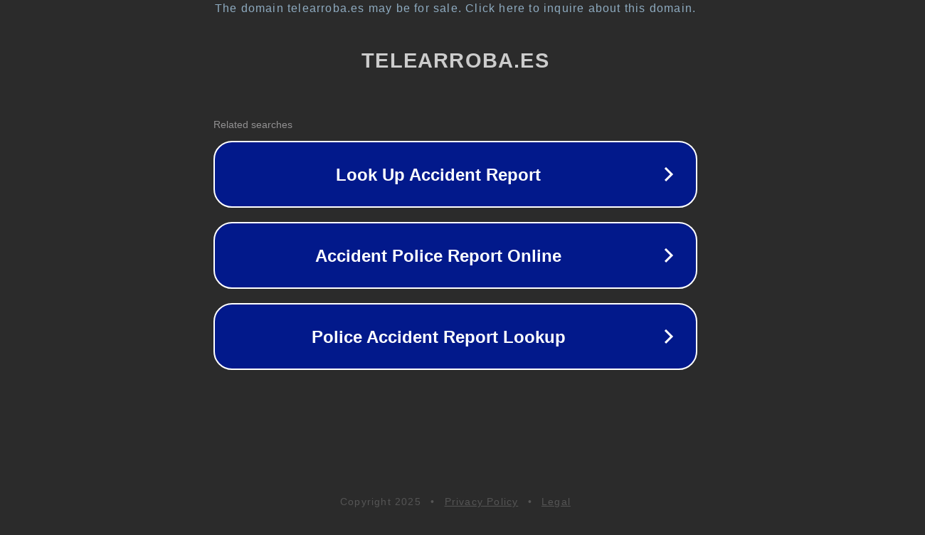

--- FILE ---
content_type: text/html; charset=utf-8
request_url: http://players.telearroba.es/multicanal-elige.html
body_size: 1090
content:
<!doctype html>
<html data-adblockkey="MFwwDQYJKoZIhvcNAQEBBQADSwAwSAJBANDrp2lz7AOmADaN8tA50LsWcjLFyQFcb/P2Txc58oYOeILb3vBw7J6f4pamkAQVSQuqYsKx3YzdUHCvbVZvFUsCAwEAAQ==_cYvQqJan8qq/UxQura/pUTW+ls1bbbxuxEwpmE5qyu3MsHrgbGlGFTlIrdqQMJTyZcJIOg2zmI1lSTAIy41rYA==" lang="en" style="background: #2B2B2B;">
<head>
    <meta charset="utf-8">
    <meta name="viewport" content="width=device-width, initial-scale=1">
    <link rel="icon" href="[data-uri]">
    <link rel="preconnect" href="https://www.google.com" crossorigin>
</head>
<body>
<div id="target" style="opacity: 0"></div>
<script>window.park = "[base64]";</script>
<script src="/bjPBRLJna.js"></script>
</body>
</html>
